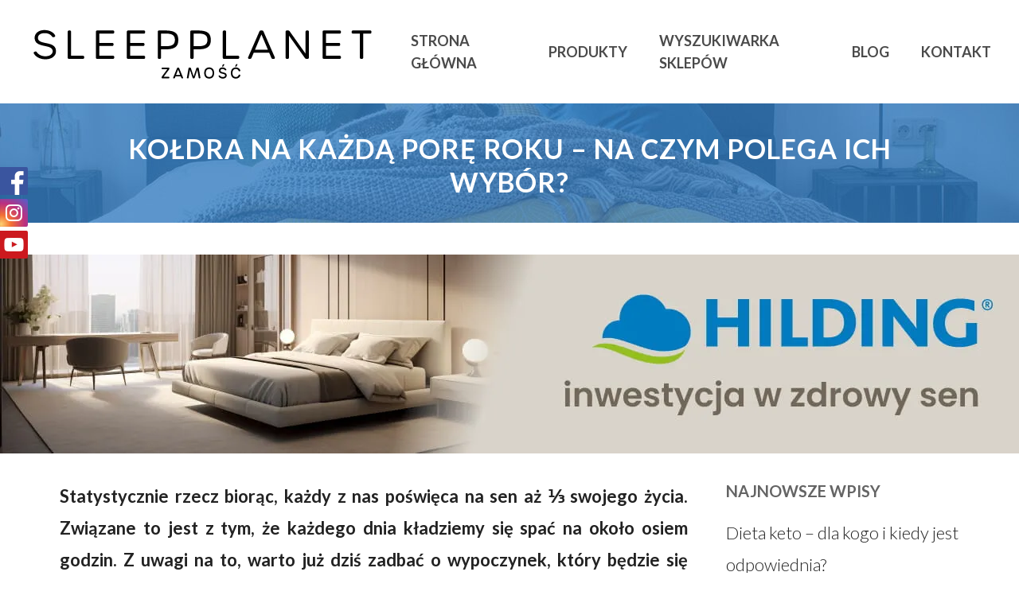

--- FILE ---
content_type: text/html; charset=UTF-8
request_url: https://materacezamosc.pl/koldra-na-kazda-pore-roku-na-czym-polega-ich-wybor/
body_size: 41785
content:
<!DOCTYPE html>

<html dir="ltr" lang="pl-PL" prefix="og: https://ogp.me/ns#" class="no-js">
<head>
	
	<meta charset="UTF-8">
	
	<meta name="viewport" content="width=device-width, initial-scale=1, maximum-scale=1, user-scalable=0" /><title>Kołdra na każdą porę roku - na czym polega ich wybór?</title>
	<style>img:is([sizes="auto" i], [sizes^="auto," i]) { contain-intrinsic-size: 3000px 1500px }</style>
	
		<!-- All in One SEO 4.8.0 - aioseo.com -->
	<meta name="description" content="Wielu z nas nie wyobraża sobie spokojnego i komfortowego wypoczynku bez kołdry do spania. Co należy uwzględnić przy zakupie kołdry?" />
	<meta name="robots" content="max-image-preview:large" />
	<meta name="author" content="borbis"/>
	<link rel="canonical" href="https://materacezamosc.pl/koldra-na-kazda-pore-roku-na-czym-polega-ich-wybor/" />
	<meta name="generator" content="All in One SEO (AIOSEO) 4.8.0" />
		<meta property="og:locale" content="pl_PL" />
		<meta property="og:site_name" content="Materace Zamość |" />
		<meta property="og:type" content="article" />
		<meta property="og:title" content="Kołdra na każdą porę roku - na czym polega ich wybór?" />
		<meta property="og:description" content="Wielu z nas nie wyobraża sobie spokojnego i komfortowego wypoczynku bez kołdry do spania. Co należy uwzględnić przy zakupie kołdry?" />
		<meta property="og:url" content="https://materacezamosc.pl/koldra-na-kazda-pore-roku-na-czym-polega-ich-wybor/" />
		<meta property="article:published_time" content="2022-10-25T11:28:17+00:00" />
		<meta property="article:modified_time" content="2022-10-25T11:28:17+00:00" />
		<meta name="twitter:card" content="summary" />
		<meta name="twitter:title" content="Kołdra na każdą porę roku - na czym polega ich wybór?" />
		<meta name="twitter:description" content="Wielu z nas nie wyobraża sobie spokojnego i komfortowego wypoczynku bez kołdry do spania. Co należy uwzględnić przy zakupie kołdry?" />
		<script type="application/ld+json" class="aioseo-schema">
			{"@context":"https:\/\/schema.org","@graph":[{"@type":"Article","@id":"https:\/\/materacezamosc.pl\/koldra-na-kazda-pore-roku-na-czym-polega-ich-wybor\/#article","name":"Ko\u0142dra na ka\u017cd\u0105 por\u0119 roku - na czym polega ich wyb\u00f3r?","headline":"Ko\u0142dra na ka\u017cd\u0105 por\u0119 roku &#8211; na czym polega ich wyb\u00f3r?","author":{"@id":"https:\/\/materacezamosc.pl\/author\/borbis\/#author"},"publisher":{"@id":"https:\/\/materacezamosc.pl\/#organization"},"image":{"@type":"ImageObject","url":"https:\/\/materacezamosc.pl\/wp-content\/uploads\/sites\/61\/2022\/10\/koldra-na-kazda-pore.jpg","width":500,"height":500,"caption":"Ko\u0142dra na ka\u017cd\u0105 por\u0119 roku - na czym polega ich wyb\u00f3r?"},"datePublished":"2022-10-25T13:28:17+02:00","dateModified":"2022-10-25T13:28:17+02:00","inLanguage":"pl-PL","mainEntityOfPage":{"@id":"https:\/\/materacezamosc.pl\/koldra-na-kazda-pore-roku-na-czym-polega-ich-wybor\/#webpage"},"isPartOf":{"@id":"https:\/\/materacezamosc.pl\/koldra-na-kazda-pore-roku-na-czym-polega-ich-wybor\/#webpage"},"articleSection":"Bez kategorii"},{"@type":"BreadcrumbList","@id":"https:\/\/materacezamosc.pl\/koldra-na-kazda-pore-roku-na-czym-polega-ich-wybor\/#breadcrumblist","itemListElement":[{"@type":"ListItem","@id":"https:\/\/materacezamosc.pl\/#listItem","position":1,"name":"Dom","item":"https:\/\/materacezamosc.pl\/","nextItem":{"@type":"ListItem","@id":"https:\/\/materacezamosc.pl\/koldra-na-kazda-pore-roku-na-czym-polega-ich-wybor\/#listItem","name":"Ko\u0142dra na ka\u017cd\u0105 por\u0119 roku - na czym polega ich wyb\u00f3r?"}},{"@type":"ListItem","@id":"https:\/\/materacezamosc.pl\/koldra-na-kazda-pore-roku-na-czym-polega-ich-wybor\/#listItem","position":2,"name":"Ko\u0142dra na ka\u017cd\u0105 por\u0119 roku - na czym polega ich wyb\u00f3r?","previousItem":{"@type":"ListItem","@id":"https:\/\/materacezamosc.pl\/#listItem","name":"Dom"}}]},{"@type":"Organization","@id":"https:\/\/materacezamosc.pl\/#organization","name":"Materace Zamo\u015b\u0107","url":"https:\/\/materacezamosc.pl\/"},{"@type":"Person","@id":"https:\/\/materacezamosc.pl\/author\/borbis\/#author","url":"https:\/\/materacezamosc.pl\/author\/borbis\/","name":"borbis","image":{"@type":"ImageObject","@id":"https:\/\/materacezamosc.pl\/koldra-na-kazda-pore-roku-na-czym-polega-ich-wybor\/#authorImage","url":"https:\/\/secure.gravatar.com\/avatar\/8720ea57f72ee2c38efb3db4f73299fb?s=96&d=mm&r=g","width":96,"height":96,"caption":"borbis"}},{"@type":"WebPage","@id":"https:\/\/materacezamosc.pl\/koldra-na-kazda-pore-roku-na-czym-polega-ich-wybor\/#webpage","url":"https:\/\/materacezamosc.pl\/koldra-na-kazda-pore-roku-na-czym-polega-ich-wybor\/","name":"Ko\u0142dra na ka\u017cd\u0105 por\u0119 roku - na czym polega ich wyb\u00f3r?","description":"Wielu z nas nie wyobra\u017ca sobie spokojnego i komfortowego wypoczynku bez ko\u0142dry do spania. Co nale\u017cy uwzgl\u0119dni\u0107 przy zakupie ko\u0142dry?","inLanguage":"pl-PL","isPartOf":{"@id":"https:\/\/materacezamosc.pl\/#website"},"breadcrumb":{"@id":"https:\/\/materacezamosc.pl\/koldra-na-kazda-pore-roku-na-czym-polega-ich-wybor\/#breadcrumblist"},"author":{"@id":"https:\/\/materacezamosc.pl\/author\/borbis\/#author"},"creator":{"@id":"https:\/\/materacezamosc.pl\/author\/borbis\/#author"},"image":{"@type":"ImageObject","url":"https:\/\/materacezamosc.pl\/wp-content\/uploads\/sites\/61\/2022\/10\/koldra-na-kazda-pore.jpg","@id":"https:\/\/materacezamosc.pl\/koldra-na-kazda-pore-roku-na-czym-polega-ich-wybor\/#mainImage","width":500,"height":500,"caption":"Ko\u0142dra na ka\u017cd\u0105 por\u0119 roku - na czym polega ich wyb\u00f3r?"},"primaryImageOfPage":{"@id":"https:\/\/materacezamosc.pl\/koldra-na-kazda-pore-roku-na-czym-polega-ich-wybor\/#mainImage"},"datePublished":"2022-10-25T13:28:17+02:00","dateModified":"2022-10-25T13:28:17+02:00"},{"@type":"WebSite","@id":"https:\/\/materacezamosc.pl\/#website","url":"https:\/\/materacezamosc.pl\/","name":"Materace Zamo\u015b\u0107","inLanguage":"pl-PL","publisher":{"@id":"https:\/\/materacezamosc.pl\/#organization"}}]}
		</script>
		<!-- All in One SEO -->

<link rel='dns-prefetch' href='//fonts.googleapis.com' />
<link rel="alternate" type="application/rss+xml" title="Materace Zamość &raquo; Kanał z wpisami" href="https://materacezamosc.pl/feed/" />
<link rel="alternate" type="application/rss+xml" title="Materace Zamość &raquo; Kanał z komentarzami" href="https://materacezamosc.pl/comments/feed/" />
<link rel="alternate" type="application/rss+xml" title="Materace Zamość &raquo; Kołdra na każdą porę roku &#8211; na czym polega ich wybór? Kanał z komentarzami" href="https://materacezamosc.pl/koldra-na-kazda-pore-roku-na-czym-polega-ich-wybor/feed/" />
<script type="text/javascript">
/* <![CDATA[ */
window._wpemojiSettings = {"baseUrl":"https:\/\/s.w.org\/images\/core\/emoji\/15.0.3\/72x72\/","ext":".png","svgUrl":"https:\/\/s.w.org\/images\/core\/emoji\/15.0.3\/svg\/","svgExt":".svg","source":{"concatemoji":"https:\/\/materacezamosc.pl\/wp-includes\/js\/wp-emoji-release.min.js?ver=6.7.4"}};
/*! This file is auto-generated */
!function(i,n){var o,s,e;function c(e){try{var t={supportTests:e,timestamp:(new Date).valueOf()};sessionStorage.setItem(o,JSON.stringify(t))}catch(e){}}function p(e,t,n){e.clearRect(0,0,e.canvas.width,e.canvas.height),e.fillText(t,0,0);var t=new Uint32Array(e.getImageData(0,0,e.canvas.width,e.canvas.height).data),r=(e.clearRect(0,0,e.canvas.width,e.canvas.height),e.fillText(n,0,0),new Uint32Array(e.getImageData(0,0,e.canvas.width,e.canvas.height).data));return t.every(function(e,t){return e===r[t]})}function u(e,t,n){switch(t){case"flag":return n(e,"\ud83c\udff3\ufe0f\u200d\u26a7\ufe0f","\ud83c\udff3\ufe0f\u200b\u26a7\ufe0f")?!1:!n(e,"\ud83c\uddfa\ud83c\uddf3","\ud83c\uddfa\u200b\ud83c\uddf3")&&!n(e,"\ud83c\udff4\udb40\udc67\udb40\udc62\udb40\udc65\udb40\udc6e\udb40\udc67\udb40\udc7f","\ud83c\udff4\u200b\udb40\udc67\u200b\udb40\udc62\u200b\udb40\udc65\u200b\udb40\udc6e\u200b\udb40\udc67\u200b\udb40\udc7f");case"emoji":return!n(e,"\ud83d\udc26\u200d\u2b1b","\ud83d\udc26\u200b\u2b1b")}return!1}function f(e,t,n){var r="undefined"!=typeof WorkerGlobalScope&&self instanceof WorkerGlobalScope?new OffscreenCanvas(300,150):i.createElement("canvas"),a=r.getContext("2d",{willReadFrequently:!0}),o=(a.textBaseline="top",a.font="600 32px Arial",{});return e.forEach(function(e){o[e]=t(a,e,n)}),o}function t(e){var t=i.createElement("script");t.src=e,t.defer=!0,i.head.appendChild(t)}"undefined"!=typeof Promise&&(o="wpEmojiSettingsSupports",s=["flag","emoji"],n.supports={everything:!0,everythingExceptFlag:!0},e=new Promise(function(e){i.addEventListener("DOMContentLoaded",e,{once:!0})}),new Promise(function(t){var n=function(){try{var e=JSON.parse(sessionStorage.getItem(o));if("object"==typeof e&&"number"==typeof e.timestamp&&(new Date).valueOf()<e.timestamp+604800&&"object"==typeof e.supportTests)return e.supportTests}catch(e){}return null}();if(!n){if("undefined"!=typeof Worker&&"undefined"!=typeof OffscreenCanvas&&"undefined"!=typeof URL&&URL.createObjectURL&&"undefined"!=typeof Blob)try{var e="postMessage("+f.toString()+"("+[JSON.stringify(s),u.toString(),p.toString()].join(",")+"));",r=new Blob([e],{type:"text/javascript"}),a=new Worker(URL.createObjectURL(r),{name:"wpTestEmojiSupports"});return void(a.onmessage=function(e){c(n=e.data),a.terminate(),t(n)})}catch(e){}c(n=f(s,u,p))}t(n)}).then(function(e){for(var t in e)n.supports[t]=e[t],n.supports.everything=n.supports.everything&&n.supports[t],"flag"!==t&&(n.supports.everythingExceptFlag=n.supports.everythingExceptFlag&&n.supports[t]);n.supports.everythingExceptFlag=n.supports.everythingExceptFlag&&!n.supports.flag,n.DOMReady=!1,n.readyCallback=function(){n.DOMReady=!0}}).then(function(){return e}).then(function(){var e;n.supports.everything||(n.readyCallback(),(e=n.source||{}).concatemoji?t(e.concatemoji):e.wpemoji&&e.twemoji&&(t(e.twemoji),t(e.wpemoji)))}))}((window,document),window._wpemojiSettings);
/* ]]> */
</script>
<style id='wp-emoji-styles-inline-css' type='text/css'>

	img.wp-smiley, img.emoji {
		display: inline !important;
		border: none !important;
		box-shadow: none !important;
		height: 1em !important;
		width: 1em !important;
		margin: 0 0.07em !important;
		vertical-align: -0.1em !important;
		background: none !important;
		padding: 0 !important;
	}
</style>
<link rel='stylesheet' id='css-0-css' href='https://materacezamosc.pl/wp-content/mmr-61/5bb43555-1741160740.min.css' type='text/css' media='all' />
<link rel='stylesheet' id='nectar_default_font_open_sans-css' href='https://fonts.googleapis.com/css?family=Open+Sans%3A300%2C400%2C600%2C700&#038;subset=latin%2Clatin-ext' type='text/css' media='all' />
<link rel='stylesheet' id='css-1-css' href='https://materacezamosc.pl/wp-content/mmr-61/7ee919d0-1754385249.min.css' type='text/css' media='all' />
<style id='css-1-inline-css' type='text/css'>
#page-header-bg h1,#page-header-bg .subheader,.nectar-box-roll .overlaid-content h1,.nectar-box-roll .overlaid-content .subheader,#page-header-bg #portfolio-nav a i,body .section-title #portfolio-nav a:hover i,.page-header-no-bg h1,.page-header-no-bg span,#page-header-bg #portfolio-nav a i,#page-header-bg span,#page-header-bg #single-below-header a:hover,#page-header-bg #single-below-header a:focus,#page-header-bg.fullscreen-header .author-section a{color:#ffffff!important;}body #page-header-bg .pinterest-share i,body #page-header-bg .facebook-share i,body #page-header-bg .linkedin-share i,body #page-header-bg .twitter-share i,body #page-header-bg .google-plus-share i,body #page-header-bg .icon-salient-heart,body #page-header-bg .icon-salient-heart-2{color:#ffffff;}#page-header-bg[data-post-hs="default_minimal"] .inner-wrap > a:not(:hover){color:#ffffff;border-color:rgba(255,255,255,0.4);}.single #page-header-bg #single-below-header > span{border-color:rgba(255,255,255,0.4);}body .section-title #portfolio-nav a:hover i{opacity:0.75;}.single #page-header-bg .blog-title #single-meta .nectar-social.hover > div a,.single #page-header-bg .blog-title #single-meta > div a,.single #page-header-bg .blog-title #single-meta ul .n-shortcode a,#page-header-bg .blog-title #single-meta .nectar-social.hover .share-btn{border-color:rgba(255,255,255,0.4);}.single #page-header-bg .blog-title #single-meta .nectar-social.hover > div a:hover,#page-header-bg .blog-title #single-meta .nectar-social.hover .share-btn:hover,.single #page-header-bg .blog-title #single-meta div > a:hover,.single #page-header-bg .blog-title #single-meta ul .n-shortcode a:hover,.single #page-header-bg .blog-title #single-meta ul li:not(.meta-share-count):hover > a{border-color:rgba(255,255,255,1);}.single #page-header-bg #single-meta div span,.single #page-header-bg #single-meta > div a,.single #page-header-bg #single-meta > div i{color:#ffffff!important;}.single #page-header-bg #single-meta ul .meta-share-count .nectar-social a i{color:rgba(255,255,255,0.7)!important;}.single #page-header-bg #single-meta ul .meta-share-count .nectar-social a:hover i{color:rgba(255,255,255,1)!important;}#header-space{background-color:#ffffff}@media only screen and (min-width:1000px){body #ajax-content-wrap.no-scroll{min-height:calc(100vh - 130px);height:calc(100vh - 130px)!important;}}@media only screen and (min-width:1000px){#page-header-wrap.fullscreen-header,#page-header-wrap.fullscreen-header #page-header-bg,html:not(.nectar-box-roll-loaded) .nectar-box-roll > #page-header-bg.fullscreen-header,.nectar_fullscreen_zoom_recent_projects,#nectar_fullscreen_rows:not(.afterLoaded) > div{height:calc(100vh - 129px);}.wpb_row.vc_row-o-full-height.top-level,.wpb_row.vc_row-o-full-height.top-level > .col.span_12{min-height:calc(100vh - 129px);}html:not(.nectar-box-roll-loaded) .nectar-box-roll > #page-header-bg.fullscreen-header{top:130px;}.nectar-slider-wrap[data-fullscreen="true"]:not(.loaded),.nectar-slider-wrap[data-fullscreen="true"]:not(.loaded) .swiper-container{height:calc(100vh - 128px)!important;}.admin-bar .nectar-slider-wrap[data-fullscreen="true"]:not(.loaded),.admin-bar .nectar-slider-wrap[data-fullscreen="true"]:not(.loaded) .swiper-container{height:calc(100vh - 128px - 32px)!important;}}#nectar_fullscreen_rows{background-color:;}
</style>
<link rel='stylesheet' id='redux-google-fonts-salient_redux-css' href='https://fonts.googleapis.com/css?family=Lato%3A700%2C300&#038;subset=latin-ext&#038;ver=1683629792' type='text/css' media='all' />
<script type="text/javascript" src="https://materacezamosc.pl/wp-content/mmr-61/406d0623-1741160229.min.js" id="js-2-js"></script>
<script type="text/javascript" id="js-2-js-after">
/* <![CDATA[ */
wp.i18n.setLocaleData( { 'text direction\u0004ltr': [ 'ltr' ] } );
/* ]]> */
</script>
<script type="text/javascript" src="https://materacezamosc.pl/wp-content/mmr-61/a4950ac3-1708426828.min.js" id="js-3-js"></script>
<script type="text/javascript" src="https://materacezamosc.pl/wp-content/mmr-61/c8bf1ab8-1609318853.min.js" id="js-4-js"></script>
<link rel="https://api.w.org/" href="https://materacezamosc.pl/wp-json/" /><link rel="alternate" title="JSON" type="application/json" href="https://materacezamosc.pl/wp-json/wp/v2/posts/345" /><link rel="EditURI" type="application/rsd+xml" title="RSD" href="https://materacezamosc.pl/xmlrpc.php?rsd" />
<meta name="generator" content="WordPress 6.7.4" />
<link rel='shortlink' href='https://materacezamosc.pl/?p=345' />
<link rel="alternate" title="oEmbed (JSON)" type="application/json+oembed" href="https://materacezamosc.pl/wp-json/oembed/1.0/embed?url=https%3A%2F%2Fmateracezamosc.pl%2Fkoldra-na-kazda-pore-roku-na-czym-polega-ich-wybor%2F" />
<link rel="alternate" title="oEmbed (XML)" type="text/xml+oembed" href="https://materacezamosc.pl/wp-json/oembed/1.0/embed?url=https%3A%2F%2Fmateracezamosc.pl%2Fkoldra-na-kazda-pore-roku-na-czym-polega-ich-wybor%2F&#038;format=xml" />
<script type="text/javascript"> var root = document.getElementsByTagName( "html" )[0]; root.setAttribute( "class", "js" ); </script><meta name="generator" content="Powered by WPBakery Page Builder - drag and drop page builder for WordPress."/>
<link rel="icon" href="https://materacezamosc.pl/wp-content/uploads/sites/61/2023/05/cropped-fav-32x32.png" sizes="32x32" />
<link rel="icon" href="https://materacezamosc.pl/wp-content/uploads/sites/61/2023/05/cropped-fav-192x192.png" sizes="192x192" />
<link rel="apple-touch-icon" href="https://materacezamosc.pl/wp-content/uploads/sites/61/2023/05/cropped-fav-180x180.png" />
<meta name="msapplication-TileImage" content="https://materacezamosc.pl/wp-content/uploads/sites/61/2023/05/cropped-fav-270x270.png" />
<noscript><style> .wpb_animate_when_almost_visible { opacity: 1; }</style></noscript>	
</head>


<body class="post-template-default single single-post postid-345 single-format-standard material wpb-js-composer js-comp-ver-6.2.0 vc_responsive" data-footer-reveal="false" data-footer-reveal-shadow="none" data-header-format="default" data-body-border="off" data-boxed-style="" data-header-breakpoint="1000" data-dropdown-style="minimal" data-cae="easeOutCubic" data-cad="750" data-megamenu-width="contained" data-aie="none" data-ls="fancybox" data-apte="standard" data-hhun="0" data-fancy-form-rcs="default" data-form-style="default" data-form-submit="regular" data-is="minimal" data-button-style="slightly_rounded_shadow" data-user-account-button="false" data-flex-cols="true" data-col-gap="default" data-header-inherit-rc="false" data-header-search="false" data-animated-anchors="true" data-ajax-transitions="false" data-full-width-header="false" data-slide-out-widget-area="true" data-slide-out-widget-area-style="slide-out-from-right" data-user-set-ocm="off" data-loading-animation="none" data-bg-header="false" data-responsive="1" data-ext-responsive="true" data-header-resize="1" data-header-color="light" data-cart="false" data-remove-m-parallax="" data-remove-m-video-bgs="" data-m-animate="0" data-force-header-trans-color="light" data-smooth-scrolling="0" data-permanent-transparent="false" >

	<div class="social-side-icons">
		<a target="_blank" class="fb" href="https://www.facebook.com/hildingwyspanimogawiecej/"></a>
		<a target="_blank" class="in" href="https://www.instagram.com/hilding_wyspani_moga_wiecej/?hl=pl"></a>
		<a target="_blank" class="yt" href="https://www.youtube.com/channel/UCiswXPbbUAq92cX3Lcma-sw"></a>
	</div>
	
	<script type="text/javascript"> if(navigator.userAgent.match(/(Android|iPod|iPhone|iPad|BlackBerry|IEMobile|Opera Mini)/)) { document.body.className += " using-mobile-browser "; } </script><div class="ocm-effect-wrap"><div class="ocm-effect-wrap-inner">	
	<div id="header-space"  data-header-mobile-fixed='1'></div> 
	
		
	<div id="header-outer" data-has-menu="true" data-has-buttons="no" data-header-button_style="default" data-using-pr-menu="false" data-mobile-fixed="1" data-ptnm="false" data-lhe="default" data-user-set-bg="#ffffff" data-format="default" data-permanent-transparent="false" data-megamenu-rt="0" data-remove-fixed="0" data-header-resize="1" data-cart="false" data-transparency-option="0" data-box-shadow="large" data-shrink-num="30" data-using-secondary="0" data-using-logo="1" data-logo-height="70" data-m-logo-height="35" data-padding="30" data-full-width="false" data-condense="false" >
		
		
<div id="search-outer" class="nectar">
	<div id="search">
		<div class="container">
			 <div id="search-box">
				 <div class="inner-wrap">
					 <div class="col span_12">
						  <form role="search" action="https://materacezamosc.pl/" method="GET">
														 <input type="text" name="s"  value="" placeholder="Search" /> 
							 								
						<span>Hit enter to search or ESC to close</span>						</form>
					</div><!--/span_12-->
				</div><!--/inner-wrap-->
			 </div><!--/search-box-->
			 <div id="close"><a href="#">
				<span class="close-wrap"> <span class="close-line close-line1"></span> <span class="close-line close-line2"></span> </span>				 </a></div>
		 </div><!--/container-->
	</div><!--/search-->
</div><!--/search-outer-->

<header id="top">
	<div class="container">
		<div class="row">
			<div class="col span_3">
				<a id="logo" href="https://materacezamosc.pl" data-supplied-ml-starting-dark="false" data-supplied-ml-starting="false" data-supplied-ml="false" >
					<img class="stnd default-logo" alt="Materace Zamość" src="https://materacezamosc.pl/wp-content/uploads/sites/61/2023/05/Zamosc_czarne.png" srcset="https://materacezamosc.pl/wp-content/uploads/sites/61/2023/05/Zamosc_czarne.png 1x, https://materacezamosc.pl/wp-content/uploads/sites/61/2023/05/Zamosc_czarne.png 2x" /> 
				</a>
				
							</div><!--/span_3-->
			
			<div class="col span_9 col_last">
									<div class="slide-out-widget-area-toggle mobile-icon slide-out-from-right" data-custom-color="false" data-icon-animation="simple-transform">
						<div> <a href="#sidewidgetarea" aria-label="Navigation Menu" aria-expanded="false" class="closed">
							<span aria-hidden="true"> <i class="lines-button x2"> <i class="lines"></i> </i> </span>
						</a></div> 
					</div>
								
									
					<nav>
						
						<ul class="sf-menu">	
							<li id="menu-item-55" class="menu-item menu-item-type-custom menu-item-object-custom menu-item-55"><a href="/#intro">Strona główna</a></li>
<li id="menu-item-53" class="menu-item menu-item-type-custom menu-item-object-custom menu-item-has-children menu-item-53"><a href="/#produkty">Produkty</a>
<ul class="sub-menu">
	<li id="menu-item-95" class="menu-item menu-item-type-post_type menu-item-object-page menu-item-95"><a href="https://materacezamosc.pl/materace/">Materace</a></li>
	<li id="menu-item-94" class="menu-item menu-item-type-post_type menu-item-object-page menu-item-94"><a href="https://materacezamosc.pl/lozka/">Łóżka</a></li>
	<li id="menu-item-93" class="menu-item menu-item-type-post_type menu-item-object-page menu-item-93"><a href="https://materacezamosc.pl/akcesoria/">Akcesoria</a></li>
</ul>
</li>
<li id="menu-item-19" class="menu-item menu-item-type-custom menu-item-object-custom menu-item-19"><a href="/#wyszukiwarka-sklepow">Wyszukiwarka sklepów</a></li>
<li id="menu-item-46" class="menu-item menu-item-type-custom menu-item-object-custom menu-item-46"><a href="/#blog">Blog</a></li>
<li id="menu-item-47" class="menu-item menu-item-type-custom menu-item-object-custom menu-item-47"><a href="/#kontakt">Kontakt</a></li>
						</ul>
						

													<ul class="buttons sf-menu" data-user-set-ocm="off">
								
																
							</ul>
												
					</nav>
					
										
				</div><!--/span_9-->
				
								
			</div><!--/row-->
					</div><!--/container-->
	</header>
		
	</div>
	
		
	<div id="ajax-content-wrap">
		
		<div id="page-header-wrap" data-animate-in-effect="none" data-midnight="light" class="" style="height: 150px;"><div id="page-header-bg" class="not-loaded  hentry" data-post-hs="default_minimal" data-padding-amt="low" data-animate-in-effect="none" data-midnight="light" data-text-effect="" data-bg-pos="top" data-alignment="center" data-alignment-v="middle" data-parallax="0" data-height="150"  style="height:150px;">					<div class="page-header-bg-image-wrap" id="nectar-page-header-p-wrap" data-parallax-speed="medium">
						<div class="page-header-bg-image" style="background-image: url(https://materacezamosc.pl/wp-content/uploads/sites/61/2020/09/1mini.jpg);"></div>
					</div> 				
				<div class="container"><img class="hidden-social-img" src="https://materacezamosc.pl/wp-content/uploads/sites/61/2020/09/1mini.jpg" alt="Kołdra na każdą porę roku &#8211; na czym polega ich wybór?" />					
					<div class="row">
						<div class="col span_6 section-title blog-title" data-remove-post-date="1" data-remove-post-author="1" data-remove-post-comment-number="1">
							<div class="inner-wrap">
								
								<a class="bez-kategorii" href="https://materacezamosc.pl/kategoria/bez-kategorii/" >Bez kategorii</a>								
								<h1 class="entry-title">Kołdra na każdą porę roku &#8211; na czym polega ich wybór?</h1>
								
																
								
									
									<div id="single-below-header" data-hide-on-mobile="false">
										<span class="meta-author vcard author"><span class="fn">By <a href="https://materacezamosc.pl/author/borbis/" title="Wpisy od borbis" rel="author">borbis</a></span></span><span class="meta-date date updated">25 października 2022</span><span class="meta-comment-count"><a href="https://materacezamosc.pl/koldra-na-kazda-pore-roku-na-czym-polega-ich-wybor/#respond">No Comments</a></span>									</div><!--/single-below-header-->
												
											</div>
					
				</div><!--/section-title-->
			</div><!--/row-->

						
			
			
			</div>
</div>

</div>

<div class="container-wrap" data-midnight="dark" data-remove-post-date="1" data-remove-post-author="1" data-remove-post-comment-number="1">
	    
    <div class="banner banner_nad_artykulem">
        <a target="_blank" href="https://hilding.pl/">
            <picture>
                <source type="image/webp" srcset="/img/bannery/nad_artykulem/hilding1.webp">
                <source type="image/jpeg" srcset="/img/bannery/nad_artykulem/hilding1.jpg">
                <img src="/img/bannery/nad_artykulem/hilding1.jpg" alt="hilding1.jpg">
            </picture>
        </a>
    </div>

    	<div class="container main-content">
		
					
		<div class="row">
			
						
			<div class="post-area col  span_9">
			
			
<article id="post-345" class="post-345 post type-post status-publish format-standard has-post-thumbnail category-bez-kategorii">
  
  <div class="inner-wrap">

		<div class="post-content" data-hide-featured-media="1">
      
        <div class="content-inner"><div class="bialty-container"><p><strong>Statystycznie rzecz bior&#261;c, ka&#380;dy z nas po&#347;wi&#281;ca na sen a&#380; &#8531; swojego &#380;ycia. Zwi&#261;zane to jest z tym, &#380;e ka&#380;dego dnia k&#322;adziemy si&#281; spa&#263; na oko&#322;o osiem godzin. Z uwagi na to, warto ju&#380; dzi&#347; zadba&#263; o wypoczynek, kt&oacute;ry b&#281;dzie si&#281; odznacza&#322; odpowiedni&#261; d&#322;ugo&#347;ci&#261; i wysok&#261; jako&#347;ci&#261;. Odpowiada za to kilka podstawowych element&oacute;w wyposa&#380;enia &#322;&oacute;&#380;ka, w tym ko&#322;dra. Jak j&#261; wybra&#263;?</strong></p>
<h4><strong>Co nale&#380;y uwzgl&#281;dni&#263; przy zakupie ko&#322;dry? </strong></h4>
<p>Wielu z nas nie wyobra&#380;a sobie spokojnego i komfortowego wypoczynku bez ko&#322;dry do spania. Jest to zwi&#261;zane z tym, &#380;e odpowiada ona w du&#380;ej mierze za przyjemne otulenie cia&#322;a u&#380;ytkownika, a tak&#380;e zachowanie optymalnego komfortu termicznego. Jest on niezwykle wa&#380;ny, gdy&#380; w czasie snu nasze funkcje &#380;yciowe zwalniaj&#261;, przez co organizm jest nara&#380;ony na wych&#322;odzenie. Decyduj&#261;c si&#281; na ko&#322;dr&#281; do spania, warto pod uwag&#281; wzi&#261;&#263; jej:</p>
<ul>
<li>rozmiar, czyli d&#322;ugo&#347;&#263; i szeroko&#347;ci,</li>
<li>rodzaj wype&#322;nienia,</li>
<li>gramatur&#281;,</li>
<li>materia&#322; poszewki,</li>
<li>w&#322;a&#347;ciwo&#347;ci odpowiadaj&#261;ce za prawid&#322;ow&#261; cyrkulacj&#281; powietrza.</li>
</ul>
<h4><strong>Jaki rodzaj ko&#322;dry sprawdzi si&#281; w Polsce? </strong></h4>
<p>Istnieje wiele czynnik&oacute;w, kt&oacute;re nale&#380;y uwzgl&#281;dni&#263; przy wyborze najlepszej dla nas ko&#322;dry. Powinni&#347;my si&#281; tutaj skupi&#263; przede wszystkim na osobistych potrzebach i preferencjach u&#380;ytkownika, a tak&#380;e aktualnej porze roku. Z uwagi na nie, wyr&oacute;&#380;nia si&#281; trzy typy ko&#322;dry. Jakie?</p>
<h4><strong><img fetchpriority="high" decoding="async" class="alignright size-full wp-image-346" src="https://materacezamosc.pl/wp-content/uploads/sites/61/2022/10/koldra-na-kazda-pore.jpg" alt="Ko&#322;dra na ka&#380;d&#261; por&#281; roku - na czym polega ich wyb&oacute;r?" width="500" height="500" srcset="https://materacezamosc.pl/wp-content/uploads/sites/61/2022/10/koldra-na-kazda-pore.jpg 500w, https://materacezamosc.pl/wp-content/uploads/sites/61/2022/10/koldra-na-kazda-pore-300x300.jpg 300w, https://materacezamosc.pl/wp-content/uploads/sites/61/2022/10/koldra-na-kazda-pore-150x150.jpg 150w, https://materacezamosc.pl/wp-content/uploads/sites/61/2022/10/koldra-na-kazda-pore-100x100.jpg 100w, https://materacezamosc.pl/wp-content/uploads/sites/61/2022/10/koldra-na-kazda-pore-140x140.jpg 140w, https://materacezamosc.pl/wp-content/uploads/sites/61/2022/10/koldra-na-kazda-pore-350x350.jpg 350w" sizes="(max-width: 500px) 100vw, 500px">Ko&#322;dra letnia</strong></h4>
<p><strong><a href="https://sleepinghouse.pl/84-koldry"><u>Ko&#322;dra letnia</u></a>&nbsp;</strong>jest najcz&#281;&#347;ciej cie&#324;sza, przez co zatrzymuje mniej ciep&#322;a w&#322;asnego osoby &#347;pi&#261;cej. Oznacza to, &#380;e mo&#380;emy si&#281; komfortowo ni&#261; otuli&#263; nawet w najcieplejsz&#261; noc, gdy&#380; zapobiega ona przegrzewaniu si&#281; organizmu. Charakteryzuje si&#281; stosunkowo nisk&#261; gramatur&#261; oraz r&oacute;&#380;nym &ndash; zar&oacute;wno naturalnym, jak i syntetycznym wype&#322;nieniem.</p>
<h4><strong>Ko&#322;dra zimowa</strong></h4>
<p>Jak sama nazwa m&oacute;wi &ndash; ko&#322;dra zimowa jest specjalistycznym produktem do spania, kt&oacute;ry wykorzystuje si&#281; w mro&#378;ne dni. Idealnie sprawdza si&#281; zim&#261;, gdy&#380; jej gramatura jest o wiele wi&#281;ksza, ni&#380; w przypadku modelu letniego. Oznacza to, &#380;e uniemo&#380;liwia wych&#322;odzenie si&#281; organizmu oraz odpowiada za utrzymanie ciep&#322;a w czasie snu.</p>
<h4><strong>Ko&#322;dra ca&#322;oroczna</strong></h4>
<p>Gramatura ko&#322;dry ca&#322;orocznej uwzgl&#281;dnia z&#322;oty &#347;rodek mi&#281;dzy ko&#322;dr&#261; zimow&#261; a letni&#261;. W naszym klimacie najlepiej sprawdza si&#281; w sezonie wiosennym i letnim. Produkt ten jest zalecany przede wszystkim osobom, kt&oacute;re nie maj&#261; mo&#380;liwo&#347;ci przechowywania w mieszkaniu lub sypialni kilku komplet&oacute;w pos&#322;ania.</p>
<h4><strong>Jakie s&#261; inne elementy wyposa&#380;enia &#322;&oacute;&#380;ka? </strong></h4>
<p>Podstawowym elementem wyposa&#380;enia ka&#380;dej sypialni jest materac do spania. Jest to produkt, kt&oacute;ry zosta&#322; stworzony w celu zagwarantowania ka&#380;demu u&#380;ytkownikowi zdrowego wypoczynku. Jest to mo&#380;liwe poprzez wyj&#261;tkowe cechy, jakimi poszczeg&oacute;lne modele si&#281; charakteryzuj&#261;. W du&#380;ej mierze zale&#380;&#261; one od rodzaju wype&#322;nienia. Oznacza to, &#380;e przy wyborze nale&#380;y postawi&#263; na kilka wa&#380;nych kwestii. Do nich zalicza si&#281; wiek u&#380;ytkownika, stan zdrowia czy te&#380; stopie&#324; twardo&#347;ci. Komponuj&#261;c komfortowe &#322;&oacute;&#380;ko, pod uwag&#281; powinni&#347;my wzi&#261;&#263; tak&#380;e:</p>
<ul>
<li>poduszk&#281; ergonomiczn&#261;,</li>
<li><strong><a href="https://sleepinghouse.pl/144-przescieradla"><u>prze&#347;cierad&#322;o welurowe z gumk&#261;</u></a></strong>,</li>
<li>stela&#380; regulowany.</li>
</ul>
<p>Oczywi&#347;cie wszystkie wymienione akcesoria sypialniane s&#261; dost&#281;pne w r&oacute;&#380;nych wersjach, kt&oacute;re uwzgl&#281;dniaj&#261; ich indywidualne w&#322;a&#347;ciwo&#347;ci oraz budow&#281;. W&#322;a&#347;nie dlatego przy zakupie warto wzi&#261;&#263; pod uwag&#281; osobiste potrzeby i preferencje.</p>
<p>Komfortowe &#322;&oacute;&#380;ko jest w stanie zagwarantowa&#263; swojemu u&#380;ytkownikowi zdrowy i spokojny wypoczynek. Jest to zwi&#261;zane w du&#380;ej mierze z zapewnieniem odpowiednich warunk&oacute;w. Zatem ju&#380; dzi&#347; wybierzmy do swojej sypialni prawid&#322;owo dopasowa&#263; ko&#322;dr&#281;, materac czy prze&#347;cierad&#322;o!</p>
</div>
<p class="blog_more">Zajrzyj do pozostałych wpisów na naszym <a href="/blog-o-materacach-i-zdrowym-snie/">blogu</a>!</p></div>        
      </div><!--/post-content-->
      
    </div><!--/inner-wrap-->
    
</article>
		</div><!--/post-area-->
			
							
				<div id="sidebar" data-nectar-ss="false" class="col span_3 col_last">
					
		<div id="recent-posts-2" class="widget widget_recent_entries">
		<h4>Najnowsze wpisy</h4>
		<ul>
											<li>
					<a href="https://materacezamosc.pl/dieta-keto-dla-kogo-i-kiedy-jest-odpowiednia/">Dieta keto – dla kogo i kiedy jest odpowiednia?</a>
									</li>
											<li>
					<a href="https://materacezamosc.pl/wdziecznosc-w-praktyce-codzienny-trening-pozytywnego-myslenia/">Wdzięczność w praktyce – codzienny trening pozytywnego myślenia</a>
									</li>
											<li>
					<a href="https://materacezamosc.pl/materace-antyalergiczne-w-zamosciu-ich-wplyw-na-zdrowie-uzytkownikow/">Materace antyalergiczne w Zamościu – ich wpływ na zdrowie użytkowników</a>
									</li>
											<li>
					<a href="https://materacezamosc.pl/komu-najbardziej-grozi-przebodzcowanie-i-jak-radzic-sobie-z-nim-radzic/">Komu najbardziej grozi przebodźcowanie i jak radzić sobie z nim radzić?</a>
									</li>
											<li>
					<a href="https://materacezamosc.pl/przetrwanie-lata-jak-nie-dac-sie-upalom/">Przetrwanie lata &#8211; jak nie dać się upałom?</a>
									</li>
											<li>
					<a href="https://materacezamosc.pl/ziola-i-przyprawy-ktore-wspieraja-odpornosc-i-trawienie/">Zioła i przyprawy, które wspierają odporność i trawienie</a>
									</li>
											<li>
					<a href="https://materacezamosc.pl/pakowanie-materacy-prozniowo-czy-to-sie-oplaca-i-jak-to-dziala/">Pakowanie materacy próżniowo – czy to się opłaca i jak to działa?</a>
									</li>
											<li>
					<a href="https://materacezamosc.pl/jak-prawidlowo-przewozic-lozka-tapicerowane/">Jak prawidłowo przewozić łóżka tapicerowane?</a>
									</li>
											<li>
					<a href="https://materacezamosc.pl/8-rzeczy-ktore-pomoga-ci-pokochac-poranki/">8 rzeczy, które pomogą Ci pokochać poranki</a>
									</li>
											<li>
					<a href="https://materacezamosc.pl/jak-wrocic-do-jedzenia-intuicyjnego-po-redukcji/">Jak wrócić do jedzenia intuicyjnego po redukcji?</a>
									</li>
											<li>
					<a href="https://materacezamosc.pl/cwiczenia-silowe-czy-maja-sens-jesli-nie-zalezy-nam-na-masie-miesniowej/">Ćwiczenia siłowe — czy mają sens, jeśli nie zależy nam na masie mięśniowej?</a>
									</li>
											<li>
					<a href="https://materacezamosc.pl/jaki-prezent-wybrac-na-dzien-mamy/">Jaki prezent wybrać na Dzień Mamy?</a>
									</li>
											<li>
					<a href="https://materacezamosc.pl/dieta-ruch-i-suplementy-jak-wzmocnic-odpornosc/">Dieta, ruch i suplementy — jak wzmocnić odporność?</a>
									</li>
											<li>
					<a href="https://materacezamosc.pl/zdrowe-przekaski-na-wieczor-filmowy/">Zdrowe przekąski na wieczór filmowy</a>
									</li>
											<li>
					<a href="https://materacezamosc.pl/toksyczny-szef-co-mozemy-zrobic-aby-zadbac-o-swoje-samopoczucie/">Toksyczny szef: co możemy zrobić, aby zadbać o swoje samopoczucie?</a>
									</li>
					</ul>

		</div>				</div><!--/sidebar-->
				
							
		</div><!--/row-->

		    
    <div class="banner banner_pod_artykulem">
        <a target="_blank" href="https://hilding.pl/kategoria/materace-naturalne/">
            <picture>
                <source type="image/webp" srcset="/img/bannery/pod_artykulem/hilding2.webp">
                <source type="image/jpeg" srcset="/img/bannery/pod_artykulem/hilding2.jpg">
                <img src="/img/bannery/pod_artykulem/hilding2.jpg" alt="hilding2.jpg">
            </picture>
        </a>
    </div>

    
		<div class="row">

						 
			 <div data-post-header-style="default_minimal" class="blog_next_prev_buttons wpb_row vc_row-fluid full-width-content standard_section" data-style="fullwidth_next_prev" data-midnight="light">
				 
				 <ul class="controls"><li class="previous-post "><div class="post-bg-img" style="background-image: url(https://materacezamosc.pl/wp-content/uploads/sites/61/2020/09/1mini.jpg);"></div><a href="https://materacezamosc.pl/o-co-zadbac-przed-snem-dziecka/"></a><h3><span>Poprzedni wpis</span><span class="text">O co zadbać przed snem dziecka?
						 <svg class="next-arrow" xmlns="http://www.w3.org/2000/svg" xmlns:xlink="http://www.w3.org/1999/xlink" viewBox="0 0 39 12"><line class="top" x1="23" y1="-0.5" x2="29.5" y2="6.5" stroke="#ffffff;"></line><line class="bottom" x1="23" y1="12.5" x2="29.5" y2="5.5" stroke="#ffffff;"></line></svg><span class="line"></span></span></h3></li><li class="next-post "><div class="post-bg-img" style="background-image: url(https://materacezamosc.pl/wp-content/uploads/sites/61/2020/09/1mini.jpg);"></div><a href="https://materacezamosc.pl/materac-lateksowy-gdzie-kupic-najlepszy/"></a><h3><span>Następny wpis</span><span class="text">Materac lateksowy - gdzie kupić najlepszy?
						 <svg class="next-arrow" xmlns="http://www.w3.org/2000/svg" xmlns:xlink="http://www.w3.org/1999/xlink" viewBox="0 0 39 12"><line class="top" x1="23" y1="-0.5" x2="29.5" y2="6.5" stroke="#ffffff;"></line><line class="bottom" x1="23" y1="12.5" x2="29.5" y2="5.5" stroke="#ffffff;"></line></svg><span class="line"></span></span></h3></li></ul>
			 </div>
			 
			 
			<div class="comments-section" data-author-bio="false">
				
<div class="comment-wrap " data-midnight="dark" data-comments-open="false">


			<!-- If comments are closed. -->
		<!--<p class="nocomments">Comments are closed.</p>-->

	


</div>			</div>   

		</div><!--/row-->

	</div><!--/container main-content-->

</div><!--/container-wrap-->


<div id="footer-outer" data-midnight="light" data-cols="4" data-custom-color="false" data-disable-copyright="false" data-matching-section-color="true" data-copyright-line="false" data-using-bg-img="false" data-bg-img-overlay="0.8" data-full-width="false" data-using-widget-area="false" data-link-hover="default">
	
	
  <div class="row" id="copyright" data-layout="centered">

	<div class="container">

					<div class="col span_12">
				<div class="footer-bar">					
					<p>© 2025 – HILDING ANDERS POLSKA SP. Z O.O.</p>
					<div class="footer-link">
            			<a href="/lista-najnowszych-artykulow/" style="margin-right: 10px;">Najnowsze artykuły</a>
						<a href="/strony-lokalne-sleepplanet/">Strony lokalne Sleep Planet</a>
					</div>
				</div>
			</div>
		
	  
	</div><!--/container-->

  </div><!--/row-->

		
</div><!--/footer-outer-->

	
	<div id="slide-out-widget-area-bg" class="slide-out-from-right dark">
				</div>
		
		<div id="slide-out-widget-area" class="slide-out-from-right" data-dropdown-func="separate-dropdown-parent-link" data-back-txt="Back">
			
			<div class="inner-wrap">			
			<div class="inner" data-prepend-menu-mobile="false">
				
				<a class="slide_out_area_close" href="#">
					<span class="close-wrap"> <span class="close-line close-line1"></span> <span class="close-line close-line2"></span> </span>				</a>
				
				
									<div class="off-canvas-menu-container mobile-only">
						
												
						<ul class="menu">
							<li class="menu-item menu-item-type-custom menu-item-object-custom menu-item-55"><a href="/#intro">Strona główna</a></li>
<li class="menu-item menu-item-type-custom menu-item-object-custom menu-item-has-children menu-item-53"><a href="/#produkty">Produkty</a>
<ul class="sub-menu">
	<li class="menu-item menu-item-type-post_type menu-item-object-page menu-item-95"><a href="https://materacezamosc.pl/materace/">Materace</a></li>
	<li class="menu-item menu-item-type-post_type menu-item-object-page menu-item-94"><a href="https://materacezamosc.pl/lozka/">Łóżka</a></li>
	<li class="menu-item menu-item-type-post_type menu-item-object-page menu-item-93"><a href="https://materacezamosc.pl/akcesoria/">Akcesoria</a></li>
</ul>
</li>
<li class="menu-item menu-item-type-custom menu-item-object-custom menu-item-19"><a href="/#wyszukiwarka-sklepow">Wyszukiwarka sklepów</a></li>
<li class="menu-item menu-item-type-custom menu-item-object-custom menu-item-46"><a href="/#blog">Blog</a></li>
<li class="menu-item menu-item-type-custom menu-item-object-custom menu-item-47"><a href="/#kontakt">Kontakt</a></li>
							
						</ul>
						
						<ul class="menu secondary-header-items">
													</ul>
					</div>
										
				</div>
				
				<div class="bottom-meta-wrap"></div><!--/bottom-meta-wrap--></div> <!--/inner-wrap-->					
				</div>
		
</div> <!--/ajax-content-wrap-->

	<a id="to-top" class="
		"><i class="fa fa-angle-up"></i></a>
	</div></div><!--/ocm-effect-wrap--><script type="text/javascript" src="https://materacezamosc.pl/wp-content/mmr-61/080b01f7-1741160436.min.js" id="js-5-js"></script>
<script type="text/javascript" id="js-6-js-before">
/* <![CDATA[ */
var wpcf7 = {
    "api": {
        "root": "https:\/\/materacezamosc.pl\/wp-json\/",
        "namespace": "contact-form-7\/v1"
    }
};
/* ]]> */
</script>
<script type="text/javascript" src="https://materacezamosc.pl/wp-content/mmr-61/d9563544-1741160436.min.js" id="js-6-js"></script>
<script type="text/javascript" id="js-7-js-extra">
/* <![CDATA[ */
var nectarLove = {"ajaxurl":"https:\/\/materacezamosc.pl\/wp-admin\/admin-ajax.php","postID":"345","rooturl":"https:\/\/materacezamosc.pl","disqusComments":"false","loveNonce":"c69092a422","mapApiKey":""};
/* ]]> */
</script>
<script type="text/javascript" src="https://materacezamosc.pl/wp-content/mmr-61/a46e0aec-1609318775.min.js" id="js-7-js"></script>
</body>
</html>